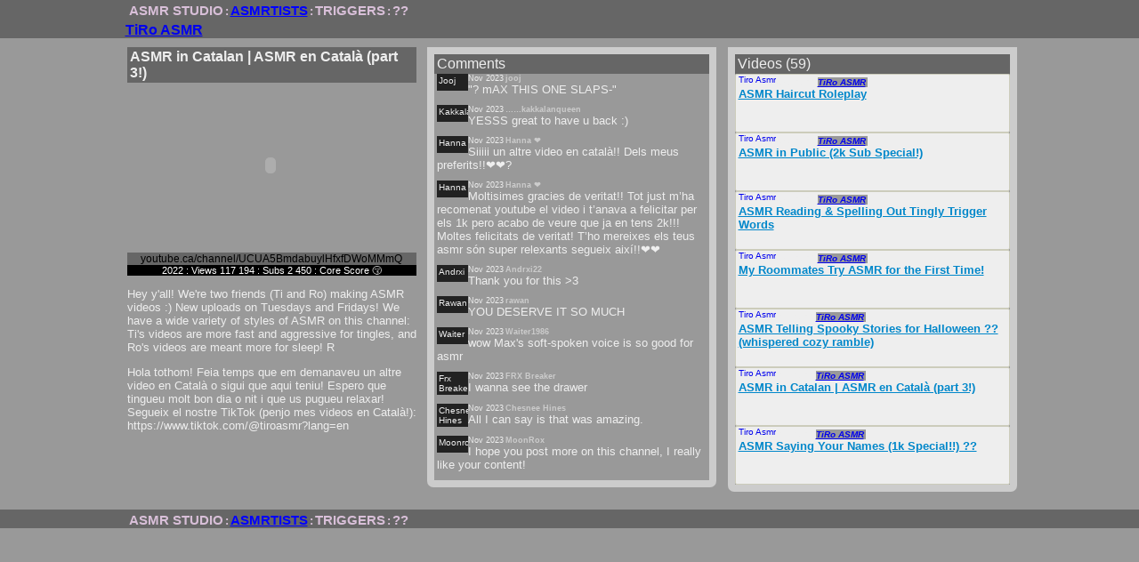

--- FILE ---
content_type: text/html; charset=UTF-8
request_url: http://www.asmrstudio.com/asmrtists/tiro-asmr?Ea_p9MktXfs
body_size: 4185
content:

<!DOCTYPE html>
    <html lang="en">
<head>
    <title>TiRo ASMR (((dO.Ob))) ASMR STUDIO :: ASMR in Catalan | ASMR en Català (part 3!)</title>
    <base href="http://www.asmrstudio.com/">
    <meta http-equiv="Content-Type" content="text/html; charset=utf-8">
    <meta name="viewport" content="width=device-width, initial-scale=1">
    <meta name="description" content="">
    <meta name="keywords" content="happy,trigger,ear,roleplay,whisper,triggers">
    <meta name="robots" content="index,follow">
    <link rel="canonical" href="http://www.asmrstudio.com/asmrtists/tiro-asmr?Ea_p9MktXfs">
    <script>
        var vpw = screen.width;
        var vph = screen.height;
        if(vpw > 599 && vph > 1023){
           var str = "<meta name=\"viewport\" content=\"width=340\">"; 
            document.write(str);
        }
        // alert("device width="+ vpw +"device height="+ vph);
    </script>
    <style>
body{color:#EEE;background:#999;;margin:0;padding:0;font-family:Arial,Helvetica,sans-serif;}
#dC1,#dC5{padding:10px 7px 20px 5px;}
#dC2,#dC6{padding:10px 6px 20px 5px;}
#dC3,#dC7{padding:10px 0px 20px 7px;}
h2,h3,h4,h5{font-size:small;margin:0px;display:block;overflow:hidden;}
h2{color:#EEE;background:#666;;padding:2px 3px 2px 3px;}
h3{color:#EEE;background:#666;;padding:2px 3px 2px 3px;}
h4{color:#EEE;background:#666;margin:10px 0px 0px 0px;;padding:2px 3px 2px 3px;}
h5{color:#EEE;background:#666;;padding:2px 3px 2px 3px;}
#YouTubeLink{background:#666;color:#000;;text-decoration:none;font-size:12px;}
#YouTubeLink{display:block;text-align:center;}
#ytplayer{border:none;}
.cabinet{border:8px solid #ccc;border-radius: 0px 0px 7px 7px;}
.cabinet h3{font-weight:100;}
.vidThmb,.comThmb,.fpThmb{display:block;float:left;overflow:hidden;}
.vidThmb{}
.vidThmb img{width:60px;margin:1px 1px 0px 0px;}
.comThmb{float:left;width:31px;overflow:hidden;background:#222;padding:2px;min-height:15px;}
.comThmb img{width:30px;min-height:15px;margin:1px 1px 1px 1px;border:1px dotted #ddd;}
.fpThmb{display:block;float:left;overflow:hidden;margin:1px;padding:1px}
.fpThmb img{width:80px;margin:1px 1px 0px 0px;}
.fpThmb a span{display:block;float:left;overflow:hidden;margin:1px;padding:1px;border:2px dotted #333;color:#fff;}
.fpThmb a span:hover{display:block;float:left;overflow:hidden;margin:1px;padding:1px;border:2px dotted #999;color:#bbb;}
ol{margin:0px 0px 0px 15px;padding:0px;list-style-type:upper-roman;}
ul{margin:0px;padding:0px 0px 0px 15px;list-style-type:square;font-size:10px;font-weight:bold;}
#PAGEhome ul{display:block;}
#PAGEhome ul li{margin:0px;padding:0px;}
#PAGEhome #tagsListOrdered{overflow:hidden;clear:both;padding:0px 4px 10px 5px;}
#PAGEhome #tagsListOrdered div{float:left;width:96px;overflow:hidden;}
.aLi a{color:#CCC;background:#999;;font-weight:bold;}
.nLi a{color:#CCC;background:#999;;text-decoration:none;}
.nLi a:hover{text-decoration:underline;}
#TitleBar{background:#666;color:#000;;display:block;overflow:hidden;width:100%;}
#TitleBar h1{background:#666;color:#000;;font-size:16px;float:left;}
#TitleBarFoot{background:#666;color:#000;;display:block;overflow:hidden;width:100%;}
.tCol1{padding:0px;margin:0px;width:325px;overflow:hidden;float:left;}
.tCol2{padding:0px;margin:0px;width:325px;overflow:hidden;float:left;font-size:1px;text-align:center;line-height:3;}
.tCol3{padding:0px;margin:0px;width:325px;overflow:hidden;float:left;}
.tCol3{width:auto;float:right;}
#h1C1{color:#fff;margin:2px 0px 0px 0px;padding:2px 0px 0px 3px;display:block;float:left;}
#imgBar1{float:right;padding:0px;}
#imgBar2{float:right;padding:0px;}
#dLAnk{float:right;color:#f00;text-transform:uppercase;font-weight:bold;font-size:x-small;background:#fff;}
#TitleBar .tCon{max-width:1005px;margin:auto;clear:both;max-width:1005px;margin:auto;}
#TitleBarFoot .tCon{max-width:1005px;margin:auto;clear:both;max-width:1005px;margin:auto;}
.crumbTrail{font-size:15px;clear:both;margin:0px;padding:3px 0px 1px 7px;font-size:small;font-weight:bold;}
.crumbTrail a{font-size:15px;line-height:normal;text-decoration:none;color:#D8BFD8;;display:inline;}
.crumbTrail a:hover{text-decoration:none;color:#D8BFD8;;}
.crumbTrail h1{padding:0px;margin:0px;display:block;float:left;}
.crumbTrail h1 a{font-size:15px;float:left;}
.crumbTrail .AnkAct{color:#00F;text-decoration:underline;}
.crumbTrail .AnkAct:hover{text-decoration:none;}
.crumbTrail span{margin:0px 2px 0px 2px;color:#D8BFD8;}
.dC{border:0px solid #fff;padding:0% 0% 0% 0%;clear:left;max-width:1005px;margin:auto;overflow:hidden;}
.dCL{border:0px dotted #fff;float:left;width:325px;margin:0%;font-size:x-small;overflow:hidden;}
.vSCon{overflow:hidden;border:0px solid #000;padding:0px 3px 10px 3px;}
.vSd,.cSd{float:left;font-size:9px;padding:0px 2px 0px 0px;}
.vSa,.cSa{float:left;font-size:9px;font-weight:bold;padding:0px 2px 0px 0px;color:#CCC;background:#999;}
.cSt{clear:left;display:inline;font-size:13px;overflow:hidden;}
.vSt{clear:left;display:inline;font-size:13px;overflow:hidden;}
#PAGEchannels h2{font-size:16px;}
#PAGEchannels h3{font-size:16px;}
#PAGEchannels .cSCon{min-height:63px;overflow:hidden;}
#PAGEchannels .cSCon .cSd{font-size:10px;font-style: italic;}
#PAGEchannels .cSCon .cSa{font-size:10px;font-style: oblique;}
#PAGEchannels .cSCon .cSt{font-size:13px;text-decoration:underline;color:#BBBBBB;}
#PAGEchannels .cSCon .cSt a{display:inline-block;position:relative;color:#0087ca;text-decoration:underline;font-weight:900;}
#PAGEchannels .cSCon .cSt a:after{content:'';position:absolute;width:100%;transform:scaleX(0);height:2px;bottom: 0;left: 0;background-color: #0087ca;transform-origin: bottom right;transition: transform 0.25s ease-out;}
#PAGEchannels .cSCon .cSt a:hover:after {transform: scaleX(1);transform-origin: bottom left;}
.cSCon{border-radius:2px;overflow:hidden;background:#eee;border:1px solid #CCB;padding:0px 3px 1px 3px;}
.cSCon img{padding:2px;}
#PAGEtriggers h3{display:block;clear:both;overflow:hidden;margin:2px 0px 0px 0px;}
#PAGEtriggers .cSCon{}
#PAGEtriggers .cSCon .vidThmb{}
#PAGEtriggers .cSCon .vidThmb img{}
#PAGEtriggers .cSa{font-size:13px;text-decoration:underline;color:#BBBBBB;}
#PAGEtriggers .cSd{font-size:13px;text-decoration:underline;color:#BBBBBB;}
#PAGEtriggers .cSt{font-size:13px;text-:underline;color:#BBBBBB;}
#PAGEhome .vidThmb{border:0px solid #000;overflow:hidden;width:65px;}
#PAGEhome .vidThmb img{width:60px;margin:auto;float:right;}
.trigArtist{clear:both;overflow:hidden;padding:0px 0px 4px 0px;}
.trigArtist h2{font-size:medium;margin:0px;font-weight:300;padding:1px 0px 1px 1px;}
.trigArtist .fpThmb{width:90px;height:65px;background:#fff;color:#333;border:1px solid #000;}
.trigArtistVideos{clear:both;overflow:hidden;padding:0px 0px 4px 0px;} 
.trigArtistVideo{width:108px;overflow:hidden;float:left;height:160px;}
.trigArtistVideo h3{text-align:center;font-size:x-small;margin:0px;font-weight:100;padding:0px;display:block;clear:both;}
.trigArtistVideo .fpThmb{display:block;background:#000;border:1px solid #000;width:106px;height:73px;}

    </style>
</head>
<body id="PAGEchannels"><div id="TitleBar">
                <div class="tCon">
                    <div class="tCol1"><div class="crumbTrail"><a title="ASMR STUDIO" href="http://www.asmrstudio.com/">ASMR STUDIO</a><span>:</span><a class="AnkAct" title="ASMR ASMRTISTS" href="/asmrtists/">ASMRTISTS</a><span>:</span><a title="TRIGGERS" href="/triggers/">TRIGGERS</a><span>:</span><a title="SITE PAGE" href="/sitepage">??</a></div><h1 id="h1C1"><a href="http://www.asmrstudio.com/asmrtists/tiro-asmr?Ea_p9MktXfs">TiRo ASMR</a></h1></div>
                    <div class="tCol2"><div style="color:#000;">&nbsp;</div></div>
                    <div class="tCol3"><div style="color:#000;">&nbsp;</div></div>
                </div>                  
            </div><div class="dC">
                <div class="dCL" id="dC1"><h2>ASMR in Catalan | ASMR en Català (part 3!)</h2><script>function click(obj){alert(obj.id);}</script>
            <object data="http://www.youtube.com/embed/Ea_p9MktXfs?enablejsapi=1" height="185" width="323">
                <param name="movie" value="http://www.youtube.com/embed/Ea_p9MktXfs?enablejsapi=1">
                <param name="wmode" value="transparent">
                <param name="rel" value="nofollow">
                <param name="allowFullScreen" value="true">
                <embed rel="nofollow" height="185" src="http://www.youtube.com/embed/Ea_p9MktXfs?enablejsapi=1" width="323" wmode="transparent" allowFullScreen="true" type="application/x-shockwave-flash">
            </object><div style="padding:2px;text-align:right;overflow:hidden;">
            <!-- <a href="#" onclick="click(this); return false;">Z-BAND</a> //-->
            </div><a id="YouTubeLink" rel="nofollow" target="_blank" href="http://www.youtube.ca/channel/UCUA5BmdabuylHfxfDWoMMmQ">youtube.ca/channel/UCUA5BmdabuylHfxfDWoMMmQ</a><p style="font-size:11px;background:#000;margin:0px;color:#fff;text-align:center;">2022 : Views 117 194 : Subs 2 450 : Core Score &#x1F61A;</p><p style="font-size:13px;">Hey y'all! We're two friends (Ti and Ro) making ASMR videos :) New uploads on Tuesdays and Fridays!

We have a wide variety of styles of ASMR on this channel: Ti's videos are more fast and aggressive for tingles, and Ro's videos are meant more for sleep! R</p><p style="font-size:13px;">Hola tothom! Feia temps que em demanaveu un altre video en Català o sigui que aqui teniu! Espero que tingueu molt bon dia o nit i que us pugueu relaxar!
Segueix el nostre TikTok (penjo mes videos en Català!): https://www.tiktok.com/@tiroasmr?lang=en</p></div>
                <div class="dCL" id="dC2"><div class="cabinet"><h3>Comments</h3><div class="vSCon"><div class="comThmb"><span>Jooj</span></div>
                        <div style="overflow:hidden;">
                            <div class="vSd">Nov 2023</div>
                            <div class="vSa">jooj</div>
                        </div>
                        <div class="vSt">&quot;? mAX THIS ONE SLAPS-&quot;</div>
                    </div><div class="vSCon"><div class="comThmb"><span>Kakkalanqueen</span></div>
                        <div style="overflow:hidden;">
                            <div class="vSd">Nov 2023</div>
                            <div class="vSa">&hellip;&hellip;kakkalanqueen</div>
                        </div>
                        <div class="vSt">YESSS great to have u back :)</div>
                    </div><div class="vSCon"><div class="comThmb"><span>Hanna </span></div>
                        <div style="overflow:hidden;">
                            <div class="vSd">Nov 2023</div>
                            <div class="vSa">Hanna ❤️</div>
                        </div>
                        <div class="vSt">Siiiii un altre video en catal&agrave;!! Dels meus preferits!!❤️❤️?</div>
                    </div><div class="vSCon"><div class="comThmb"><span>Hanna </span></div>
                        <div style="overflow:hidden;">
                            <div class="vSd">Nov 2023</div>
                            <div class="vSa">Hanna ❤️</div>
                        </div>
                        <div class="vSt">Moltisimes gracies de veritat!! Tot just m&rsquo;ha recomenat youtube el video i t&rsquo;anava a felicitar per els 1k pero acabo de veure que ja en tens 2k!!! Moltes felicitats de veritat! T&rsquo;ho mereixes els teus asmr s&oacute;n super relexants segueix aix&iacute;!!❤️❤</div>
                    </div><div class="vSCon"><div class="comThmb"><span>Andrxi</span></div>
                        <div style="overflow:hidden;">
                            <div class="vSd">Nov 2023</div>
                            <div class="vSa">Andrxi22</div>
                        </div>
                        <div class="vSt">Thank you for this &gt;3</div>
                    </div><div class="vSCon"><div class="comThmb"><span>Rawan</span></div>
                        <div style="overflow:hidden;">
                            <div class="vSd">Nov 2023</div>
                            <div class="vSa">rawan</div>
                        </div>
                        <div class="vSt">YOU DESERVE IT SO MUCH</div>
                    </div><div class="vSCon"><div class="comThmb"><span>Waiter</span></div>
                        <div style="overflow:hidden;">
                            <div class="vSd">Nov 2023</div>
                            <div class="vSa">Waiter1986</div>
                        </div>
                        <div class="vSt">wow Max&#39;s soft-spoken voice is so good for asmr</div>
                    </div><div class="vSCon"><div class="comThmb"><span>Frx Breaker</span></div>
                        <div style="overflow:hidden;">
                            <div class="vSd">Nov 2023</div>
                            <div class="vSa">FRX Breaker</div>
                        </div>
                        <div class="vSt">I wanna see the drawer</div>
                    </div><div class="vSCon"><div class="comThmb"><span>Chesnee Hines</span></div>
                        <div style="overflow:hidden;">
                            <div class="vSd">Nov 2023</div>
                            <div class="vSa">Chesnee Hines</div>
                        </div>
                        <div class="vSt">All I can say is that was amazing.</div>
                    </div><div class="vSCon"><div class="comThmb"><span>Moonrox</span></div>
                        <div style="overflow:hidden;">
                            <div class="vSd">Nov 2023</div>
                            <div class="vSa">MoonRox</div>
                        </div>
                        <div class="vSt">I hope you post more on this channel, I really like your content!</div>
                    </div></div></div>
                <div class="dCL" id="dC3"><div class="cabinet"><h3>Videos (59)</h3><div class="cSCon"><a title="ASMR Haircut Roleplay" href="http://www.asmrstudio.com/asmrtists/tiro-asmr?qq5OvvERcD8"><div class="vidThmb"><span>Tiro Asmr</span></div></a>
                        <div style="overflow:hidden;padding:3px 0px 0px 0px;">
                            <div class="cSd">Nov 2023</div>
                            <div class="cSa"><a title="TiRo ASMR" href="http://www.asmrstudio.com/asmrtists/tiro-asmr">TiRo ASMR</a></div>
                        </div>
                        <div class="cSt"><a title="ASMR Haircut Roleplay" href="http://www.asmrstudio.com/asmrtists/tiro-asmr?qq5OvvERcD8">ASMR Haircut Roleplay</a></div>
                    </div><div class="cSCon"><a title="ASMR in Public (2k Sub Special!)" href="http://www.asmrstudio.com/asmrtists/tiro-asmr?7shgrAc12MA"><div class="vidThmb"><span>Tiro Asmr</span></div></a>
                        <div style="overflow:hidden;padding:3px 0px 0px 0px;">
                            <div class="cSd">Nov 2023</div>
                            <div class="cSa"><a title="TiRo ASMR" href="http://www.asmrstudio.com/asmrtists/tiro-asmr">TiRo ASMR</a></div>
                        </div>
                        <div class="cSt"><a title="ASMR in Public (2k Sub Special!)" href="http://www.asmrstudio.com/asmrtists/tiro-asmr?7shgrAc12MA">ASMR in Public (2k Sub Special!)</a></div>
                    </div><div class="cSCon"><a title="ASMR Reading &amp; Spelling Out Tingly Trigger Words" href="http://www.asmrstudio.com/asmrtists/tiro-asmr?kPseH5jJ3So"><div class="vidThmb"><span>Tiro Asmr</span></div></a>
                        <div style="overflow:hidden;padding:3px 0px 0px 0px;">
                            <div class="cSd">Nov 2023</div>
                            <div class="cSa"><a title="TiRo ASMR" href="http://www.asmrstudio.com/asmrtists/tiro-asmr">TiRo ASMR</a></div>
                        </div>
                        <div class="cSt"><a title="ASMR Reading &amp; Spelling Out Tingly Trigger Words" href="http://www.asmrstudio.com/asmrtists/tiro-asmr?kPseH5jJ3So">ASMR Reading &amp; Spelling Out Tingly Trigger Words</a></div>
                    </div><div class="cSCon"><a title="My Roommates Try ASMR for the First Time!" href="http://www.asmrstudio.com/asmrtists/tiro-asmr?vE8WL_lBGlQ"><div class="vidThmb"><span>Tiro Asmr</span></div></a>
                        <div style="overflow:hidden;padding:3px 0px 0px 0px;">
                            <div class="cSd">Nov 2023</div>
                            <div class="cSa"><a title="TiRo ASMR" href="http://www.asmrstudio.com/asmrtists/tiro-asmr">TiRo ASMR</a></div>
                        </div>
                        <div class="cSt"><a title="My Roommates Try ASMR for the First Time!" href="http://www.asmrstudio.com/asmrtists/tiro-asmr?vE8WL_lBGlQ">My Roommates Try ASMR for the First Time!</a></div>
                    </div><div class="cSCon"><a title="ASMR Telling Spooky Stories for Halloween ?? (whispered cozy ramble)" href="http://www.asmrstudio.com/asmrtists/tiro-asmr?BAkXuqBZbuE"><div class="vidThmb"><span>Tiro Asmr</span></div></a>
                        <div style="overflow:hidden;padding:3px 0px 0px 0px;">
                            <div class="cSd">Oct 2023</div>
                            <div class="cSa"><a title="TiRo ASMR" href="http://www.asmrstudio.com/asmrtists/tiro-asmr">TiRo ASMR</a></div>
                        </div>
                        <div class="cSt"><a title="ASMR Telling Spooky Stories for Halloween ?? (whispered cozy ramble)" href="http://www.asmrstudio.com/asmrtists/tiro-asmr?BAkXuqBZbuE">ASMR Telling Spooky Stories for Halloween ?? (whispered cozy ramble)</a></div>
                    </div><div class="cSCon"><a title="ASMR in Catalan | ASMR en Catal&agrave; (part 3!)" href="http://www.asmrstudio.com/asmrtists/tiro-asmr?Ea_p9MktXfs"><div class="vidThmb"><span>Tiro Asmr</span></div></a>
                        <div style="overflow:hidden;padding:3px 0px 0px 0px;">
                            <div class="cSd">Oct 2023</div>
                            <div class="cSa"><a title="TiRo ASMR" href="http://www.asmrstudio.com/asmrtists/tiro-asmr">TiRo ASMR</a></div>
                        </div>
                        <div class="cSt"><a title="ASMR in Catalan | ASMR en Catal&agrave; (part 3!)" href="http://www.asmrstudio.com/asmrtists/tiro-asmr?Ea_p9MktXfs">ASMR in Catalan | ASMR en Catal&agrave; (part 3!)</a></div>
                    </div><div class="cSCon"><a title="ASMR Saying Your Names (1k Special!!) ??" href="http://www.asmrstudio.com/asmrtists/tiro-asmr?Gm226BXJ1Qk"><div class="vidThmb"><span>Tiro Asmr</span></div></a>
                        <div style="overflow:hidden;padding:3px 0px 0px 0px;">
                            <div class="cSd">Oct 2023</div>
                            <div class="cSa"><a title="TiRo ASMR" href="http://www.asmrstudio.com/asmrtists/tiro-asmr">TiRo ASMR</a></div>
                        </div>
                        <div class="cSt"><a title="ASMR Saying Your Names (1k Special!!) ??" href="http://www.asmrstudio.com/asmrtists/tiro-asmr?Gm226BXJ1Qk">ASMR Saying Your Names (1k Special!!) ??</a></div>
                    </div></div></div>
            </div><div id="TitleBarFoot">
                <div class="tCon">
                    <div class="tCol1"><div class="crumbTrail"><a title="ASMR STUDIO" href="http://www.asmrstudio.com/">ASMR STUDIO</a><span>:</span><a class="AnkAct" title="ASMR ASMRTISTS" href="/asmrtists/">ASMRTISTS</a><span>:</span><a title="TRIGGERS" href="/triggers/">TRIGGERS</a><span>:</span><a title="SITE PAGE" href="/sitepage">??</a></div></div>
                    <div class="tCol2"><div style="color:#000;">&nbsp;</div></div>
                    <div class="tCol3"><div style="color:#000;">&nbsp;</div></div>
                </div>                  
            </div></body>
</html>